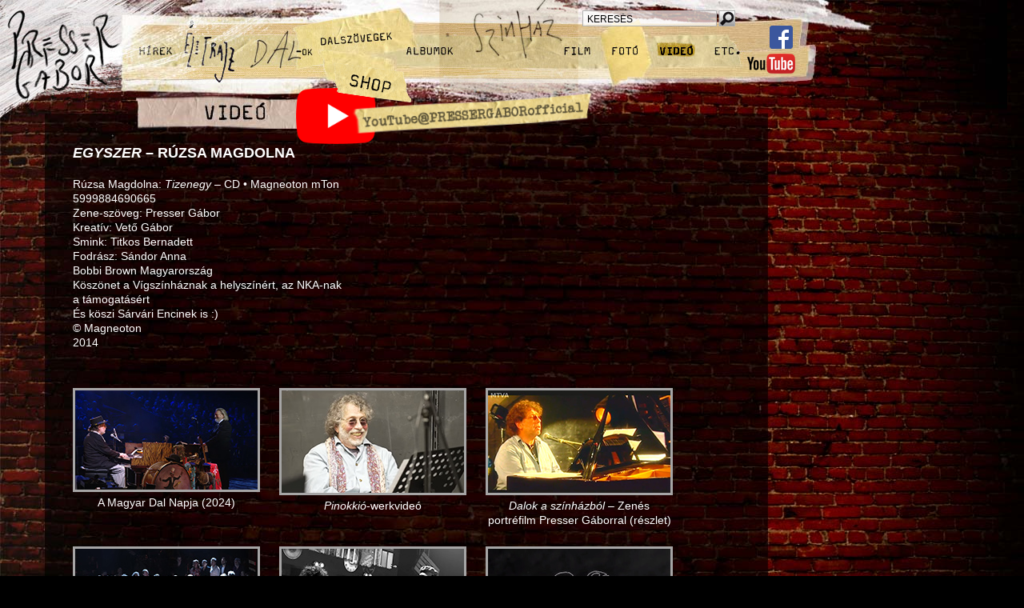

--- FILE ---
content_type: text/html; charset=iso-8859-2
request_url: https://pressergabor.hu/index.php?pagetype=video&id=20
body_size: 5370
content:
<!DOCTYPE HTML PUBLIC "-//W3C//DTD HTML 4.0 Transitional//EN">
<HTML>

<HEAD>

<TITLE>Presser Gábor | Videó</TITLE>
<META HTTP-EQUIV="content-type" CONTENT="text/html; charset=iso-8859-2">
<META NAME="description" CONTENT="Presser Gábor zeneszerző | Videók">
<META NAME="keywords" CONTENT="Presser Gábor, LGT, Locomotiv GT, A zeneszerző, zeneszerző, Csak dalok, Kis történetek, Angyalok és emberek, t12enkettő, Dalok régről és nemrégről, 1koncert, Dalok a&nbsp;színházból, Vígszínház, Dusán, Sztevanovity Dusán, Adamis Anna, Varró Dániel, Képzelt riport egy amerikai popfesztiválról, Popfesztivál, A padlás, Padlás, Túl a&nbsp;Maszat-hegyen, Maszat-hegy, A próba, Próba, La Baletta, Magyar Dal Napja, Omega, Zorán, Sztevanovity Zorán, Katona Klári, Amadinda Ütőegyüttes, Amadinda Percussion Group, zongora, orgona">
<LINK REL="canonical" HREF="https://pressergabor.hu/?pagetype=video&id=20">
<LINK REL="shortcut icon" HREF="favicon.ico">
<LINK REL="icon" HREF="favicon.ico" TYPE="image/ico">
<LINK REL="icon" HREF="favicon.ico" TYPE="image/x-icon">
<LINK REL="stylesheet" TYPE="text/css" HREF="style.css">
<SCRIPT LANGUAGE="JavaScript" SRC="functions.js"></SCRIPT>
<SCRIPT LANGUAGE="JavaScript" SRC="functions_universal.js"></SCRIPT>
<SCRIPT LANGUAGE="JavaScript" TYPE="text/javascript">
var page_self="index.php";
var page_pagetype="video";
var page_id=20;
</SCRIPT>
</HEAD>

<BODY STYLE="background-image: url(graphics/background_wide.jpg); background-repeat: repeat-y" onLoad="LogBrowser()">

<SCRIPT LANGUAGE="JavaScript" TYPE="text/javascript">
		background_height=1024;
		height = (background_height>screen.availHeight) ? background_height : screen.availHeight;
		document.writeln("<TABLE BORDER=0 CELLSPACING=0 CELLPADDING=0><TR VALIGN=top><TD WIDTH=1259 HEIGHT="+height+" CLASS=MainWide STYLE='background-image: url(graphics/background_video.jpg); background-repeat: no-repeat'>");
		</SCRIPT>
		<SCRIPT LANGUAGE="JavaScript" TYPE="text/javascript">
var status_text_about_video="A video";
</SCRIPT>

<DIV CLASS=Layer STYLE="left: 370px; top: 110px"><A HREF="https://www.youtube.com/@PRESSERGABORofficial" TARGET=youtube onMouseOver="LinkActive('Presser Gábor YouTube-csatornája'); return true;" onMouseOut="LinkPassive(''); return true;"><IMG SRC=graphics/video_youtube.png WIDTH=100 BORDER=0 TITLE="Presser Gábor YouTube-csatornája" ALT="Presser Gábor YouTube-csatornája"></A></DIV>
<DIV CLASS=Layer STYLE="left: 440px; top: 125px; transform: rotate(-4deg);"><A HREF="https://www.youtube.com/@PRESSERGABORofficial" TARGET=youtube onMouseOver="LinkActive('Presser Gábor YouTube-csatornája'); return true;" onMouseOut="LinkPassive(''); return true;"><IMG SRC=graphics/video_youtube_url.png WIDTH=301 HEIGHT=34 TITLE="Presser Gábor YouTube-csatornája" ALT="Presser Gábor YouTube-csatornája"></A></DIV>
<TABLE BORDER=0 CELLSPACING=0 CELLPADDING=0><TR VALIGN=top>
<TD WIDTH=366>
<DIV CLASS=NewsTitle><I>Egyszer</I> &#150; Rúzsa Magdolna</DIV>
<BR>
Rúzsa Magdolna: <I>Tizenegy</I> &#150; CD &#149;&nbsp;Magneoton mTon 5999884690665<BR>
Zene-szöveg: Presser Gábor<BR>
Kreatív: Vető Gábor<BR>
Smink: Titkos Bernadett<BR>
Fodrász: Sándor Anna<BR>
Bobbi Brown Magyarország<BR>
Köszönet a&nbsp;Vígszínháznak a&nbsp;helyszínért, az&nbsp;NKA-nak a&nbsp;támogatásért<BR>
És köszi Sárvári Encinek is :)<BR>
&copy; Magneoton<BR>

2014<BR>
</TD>
<TD WIDTH=48 NOWRAP><SPACER TYPE=block WIDTH=48></TD>
<TD WIDTH=420><iframe width="420" height="236" src="https://www.youtube.com/embed/WiK4zt5UVMI" frameborder="0" allow="autoplay; encrypted-media" allowfullscreen></iframe></TD>
</TR></TABLE>

<TABLE BORDER=0 CELLSPACING=0 CELLPADDING=0><TR><TD HEIGHT=48></TD></TR></TABLE>

<TABLE BORDER=0 CELLSPACING=0 CELLPADDING=0>
<TR VALIGN=top>
<TD WIDTH=234 ALIGN=center>
<A HREF=index.php?pagetype=video&id=44 onMouseOver="VideoActive(44); return true;" onMouseOut="VideoPassive(44); return true;"><IMG SRC="video/A Magyar Dal Napja 2024.jpg" ID=video_44 WIDTH=228 HEIGHT=124 CLASS=VideoPassive BORDER=0 TITLE="A Magyar Dal Napja (2024)" ALT="A Magyar Dal Napja (2024)"></A><BR>
	<DIV CLASS=quarter><BR></DIV>
	A Magyar Dal Napja (2024)<BR>
	</TD>
<TD WIDTH=24 NOWRAP><SPACER TYPE=block WIDTH=24></TD>
<TD WIDTH=234 ALIGN=center>
<A HREF=index.php?pagetype=video&id=43 onMouseOver="VideoActive(43); return true;" onMouseOut="VideoPassive(43); return true;"><IMG SRC="video/Pinokkio-werkvideo.jpg" ID=video_43 WIDTH=228 HEIGHT=128 CLASS=VideoPassive BORDER=0 TITLE="Pinokkió-werkvideó" ALT="Pinokkió-werkvideó"></A><BR>
	<DIV CLASS=quarter><BR></DIV>
	<I>Pinokkió</I>-werkvideó<BR>
	</TD>
<TD WIDTH=24 NOWRAP><SPACER TYPE=block WIDTH=24></TD>
<TD WIDTH=234 ALIGN=center>
<A HREF=index.php?pagetype=video&id=42 onMouseOver="VideoActive(42); return true;" onMouseOut="VideoPassive(42); return true;"><IMG SRC="video/Dalok a szinhazbol.jpg" ID=video_42 WIDTH=228 HEIGHT=128 CLASS=VideoPassive BORDER=0 TITLE="Dalok a színházból - Zenés portréfilm Presser Gáborral (részlet)" ALT="Dalok a színházból - Zenés portréfilm Presser Gáborral (részlet)"></A><BR>
	<DIV CLASS=quarter><BR></DIV>
	<I>Dalok a&nbsp;színházból</I> &#150; Zenés portréfilm Presser Gáborral (részlet)<BR>
	</TD>
</TR>
</TABLE>
<TABLE BORDER=0 CELLSPACING=0 CELLPADDING=0><TR><TD HEIGHT=24><SPACER TYPE=block HEIGHT=24></TD></TR></TABLE>
<TABLE BORDER=0 CELLSPACING=0 CELLPADDING=0>
<TR VALIGN=top>
<TD WIDTH=234 ALIGN=center>
<A HREF=index.php?pagetype=video&id=41 onMouseOver="VideoActive(41); return true;" onMouseOut="VideoPassive(41); return true;"><IMG SRC="video/Valaki mondja meg.jpg" ID=video_41 WIDTH=228 HEIGHT=128 CLASS=VideoPassive BORDER=0 TITLE="Valaki mondja meg - Presser Gábor (Víg125 koncert)" ALT="Valaki mondja meg - Presser Gábor (Víg125 koncert)"></A><BR>
	<DIV CLASS=quarter><BR></DIV>
	<I>Valaki mondja meg</I> &#150; Presser Gábor (<I>Víg125</I> koncert)<BR>
	</TD>
<TD WIDTH=24 NOWRAP><SPACER TYPE=block WIDTH=24></TD>
<TD WIDTH=234 ALIGN=center>
<A HREF=index.php?pagetype=video&id=40 onMouseOver="VideoActive(40); return true;" onMouseOut="VideoPassive(40); return true;"><IMG SRC="video/Raktarszinhaz.jpg" ID=video_40 WIDTH=228 HEIGHT=128 CLASS=VideoPassive BORDER=0 TITLE="Presser Gábor és zenészbarátai - Raktárszínház (Raktárkoncert 2020)" ALT="Presser Gábor és zenészbarátai - Raktárszínház (Raktárkoncert 2020)"></A><BR>
	<DIV CLASS=quarter><BR></DIV>
	Presser Gábor és zenészbarátai &#150; <I>Raktárszínház</I> (Raktárkoncert 2020)<BR>
	</TD>
<TD WIDTH=24 NOWRAP><SPACER TYPE=block WIDTH=24></TD>
<TD WIDTH=234 ALIGN=center>
<A HREF=index.php?pagetype=video&id=39 onMouseOver="VideoActive(39); return true;" onMouseOut="VideoPassive(39); return true;"><IMG SRC="video/A legszebb vers.jpg" ID=video_39 WIDTH=228 HEIGHT=128 CLASS=VideoPassive BORDER=0 TITLE="A legszebb vers - Oláh Ibolya" ALT="A legszebb vers - Oláh Ibolya"></A><BR>
	<DIV CLASS=quarter><BR></DIV>
	<I>A&nbsp;legszebb vers</I> &#150; Oláh Ibolya<BR>
	</TD>
</TR>
</TABLE>
<TABLE BORDER=0 CELLSPACING=0 CELLPADDING=0><TR><TD HEIGHT=24><SPACER TYPE=block HEIGHT=24></TD></TR></TABLE>
<TABLE BORDER=0 CELLSPACING=0 CELLPADDING=0>
<TR VALIGN=top>
<TD WIDTH=234 ALIGN=center>
<A HREF=index.php?pagetype=video&id=38 onMouseOver="VideoActive(38); return true;" onMouseOut="VideoPassive(38); return true;"><IMG SRC="video/Mienk itt a ter.jpg" ID=video_38 WIDTH=228 HEIGHT=128 CLASS=VideoPassive BORDER=0 TITLE="Miénk itt a tér - Road Movie AllStars" ALT="Miénk itt a tér - Road Movie AllStars"></A><BR>
	<DIV CLASS=quarter><BR></DIV>
	<I>Miénk itt a&nbsp;tér</I> &#150; Road Movie AllStars<BR>
	</TD>
<TD WIDTH=24 NOWRAP><SPACER TYPE=block WIDTH=24></TD>
<TD WIDTH=234 ALIGN=center>
<A HREF=index.php?pagetype=video&id=37 onMouseOver="VideoActive(37); return true;" onMouseOut="VideoPassive(37); return true;"><IMG SRC="video/5o eves az LGT.jpg" ID=video_37 WIDTH=228 HEIGHT=128 CLASS=VideoPassive BORDER=0 TITLE="5o éves az LGT" ALT="5o éves az LGT"></A><BR>
	<DIV CLASS=quarter><BR></DIV>
	5o éves az&nbsp;LGT<BR>
	</TD>
<TD WIDTH=24 NOWRAP><SPACER TYPE=block WIDTH=24></TD>
<TD WIDTH=234 ALIGN=center>
<A HREF=index.php?pagetype=video&id=36 onMouseOver="VideoActive(36); return true;" onMouseOut="VideoPassive(36); return true;"><IMG SRC="video/Ulok a hoban.jpg" ID=video_36 WIDTH=228 HEIGHT=128 CLASS=VideoPassive BORDER=0 TITLE="Ülök a hóban - Mihály Tamás és Presser Gábor" ALT="Ülök a hóban - Mihály Tamás és Presser Gábor"></A><BR>
	<DIV CLASS=quarter><BR></DIV>
	<I>Ülök a&nbsp;hóban</I> &#150; Mihály Tamás és Presser Gábor<BR>
	</TD>
</TR>
</TABLE>
<TABLE BORDER=0 CELLSPACING=0 CELLPADDING=0><TR><TD HEIGHT=24><SPACER TYPE=block HEIGHT=24></TD></TR></TABLE>
<TABLE BORDER=0 CELLSPACING=0 CELLPADDING=0>
<TR VALIGN=top>
<TD WIDTH=234 ALIGN=center>
<A HREF=index.php?pagetype=video&id=35 onMouseOver="VideoActive(35); return true;" onMouseOut="VideoPassive(35); return true;"><IMG SRC="video/A bunos.jpg" ID=video_35 WIDTH=228 HEIGHT=128 CLASS=VideoPassive BORDER=0 TITLE="Esterházy Péter - Szüts Miklós: A BŰNÖS &#45;&#45;&#45; Presser Gábor hangjátéka 43 percben" ALT="Esterházy Péter - Szüts Miklós: A BŰNÖS &#45;&#45;&#45; Presser Gábor hangjátéka 43 percben"></A><BR>
	<DIV CLASS=quarter><BR></DIV>
	Esterházy Péter &#150; Szüts Miklós: <I>A&nbsp;BŰNÖS</I> &#45;&#45;&#45; Presser Gábor hangjátéka 43&nbsp; percben<BR>
	</TD>
<TD WIDTH=24 NOWRAP><SPACER TYPE=block WIDTH=24></TD>
<TD WIDTH=234 ALIGN=center>
<A HREF=index.php?pagetype=video&id=34 onMouseOver="VideoActive(34); return true;" onMouseOut="VideoPassive(34); return true;"><IMG SRC="video/Bolond sziv.jpg" ID=video_34 WIDTH=228 HEIGHT=128 CLASS=VideoPassive BORDER=0 TITLE="Bolond szív - Falusi Mariann" ALT="Bolond szív - Falusi Mariann"></A><BR>
	<DIV CLASS=quarter><BR></DIV>
	<I>Bolond szív</I> &#150; Falusi Mariann<BR>
	</TD>
<TD WIDTH=24 NOWRAP><SPACER TYPE=block WIDTH=24></TD>
<TD WIDTH=234 ALIGN=center>
<A HREF=index.php?pagetype=video&id=33 onMouseOver="VideoActive(33); return true;" onMouseOut="VideoPassive(33); return true;"><IMG SRC="video/Gondolj ram.jpg" ID=video_33 WIDTH=228 HEIGHT=128 CLASS=VideoPassive BORDER=0 TITLE="Gondolj rám - Rúzsa Magdolna" ALT="Gondolj rám - Rúzsa Magdolna"></A><BR>
	<DIV CLASS=quarter><BR></DIV>
	<I>Gondolj rám</I> &#150; Rúzsa Magdolna<BR>
	</TD>
</TR>
</TABLE>
<TABLE BORDER=0 CELLSPACING=0 CELLPADDING=0><TR><TD HEIGHT=24><SPACER TYPE=block HEIGHT=24></TD></TR></TABLE>
<TABLE BORDER=0 CELLSPACING=0 CELLPADDING=0>
<TR VALIGN=top>
<TD WIDTH=234 ALIGN=center>
<A HREF=index.php?pagetype=video&id=32 onMouseOver="VideoActive(32); return true;" onMouseOut="VideoPassive(32); return true;"><IMG SRC="video/Neked irom a dalt.jpg" ID=video_32 WIDTH=228 HEIGHT=128 CLASS=VideoPassive BORDER=0 TITLE="Unicum - Presser-portréfilm - Neked írom a dalt" ALT="Unicum - Presser-portréfilm - Neked írom a dalt"></A><BR>
	<DIV CLASS=quarter><BR></DIV>
	Unicum &#150; Presser-portréfilm &#150; <I>Neked írom a&nbsp;dalt</I><BR>
	</TD>
<TD WIDTH=24 NOWRAP><SPACER TYPE=block WIDTH=24></TD>
<TD WIDTH=234 ALIGN=center>
<A HREF=index.php?pagetype=video&id=31 onMouseOver="VideoActive(31); return true;" onMouseOut="VideoPassive(31); return true;"><IMG SRC="video/A szerelmet valasztom.jpg" ID=video_31 WIDTH=228 HEIGHT=128 CLASS=VideoPassive BORDER=0 TITLE="A szerelmet választom - Oláh Ibolya" ALT="A szerelmet választom - Oláh Ibolya"></A><BR>
	<DIV CLASS=quarter><BR></DIV>
	<I>A&nbsp;szerelmet választom</I> &#150; Oláh Ibolya<BR>
	</TD>
<TD WIDTH=24 NOWRAP><SPACER TYPE=block WIDTH=24></TD>
<TD WIDTH=234 ALIGN=center>
<A HREF=index.php?pagetype=video&id=30 onMouseOver="VideoActive(30); return true;" onMouseOut="VideoPassive(30); return true;"><IMG SRC="video/Voltam Ibojka.jpg" ID=video_30 WIDTH=228 HEIGHT=128 CLASS=VideoPassive BORDER=0 TITLE="Voltam Ibojka - Oláh Ibolya" ALT="Voltam Ibojka - Oláh Ibolya"></A><BR>
	<DIV CLASS=quarter><BR></DIV>
	<I>Voltam Ibojka</I> &#150; Oláh Ibolya<BR>
	</TD>
</TR>
</TABLE>
<TABLE BORDER=0 CELLSPACING=0 CELLPADDING=0><TR><TD HEIGHT=24><SPACER TYPE=block HEIGHT=24></TD></TR></TABLE>
<TABLE BORDER=0 CELLSPACING=0 CELLPADDING=0>
<TR VALIGN=top>
<TD WIDTH=234 ALIGN=center>
<A HREF=index.php?pagetype=video&id=29 onMouseOver="VideoActive(29); return true;" onMouseOut="VideoPassive(29); return true;"><IMG SRC="video/70 masodperc Kotta nelkul.jpg" ID=video_29 WIDTH=228 HEIGHT=128 CLASS=VideoPassive BORDER=0 TITLE="70 másodperc - Kotta nélkül" ALT="70 másodperc - Kotta nélkül"></A><BR>
	<DIV CLASS=quarter><BR></DIV>
	<I>70&nbsp;másodperc &#150; Kotta nélkül</I><BR>
	</TD>
<TD WIDTH=24 NOWRAP><SPACER TYPE=block WIDTH=24></TD>
<TD WIDTH=234 ALIGN=center>
<A HREF=index.php?pagetype=video&id=28 onMouseOver="VideoActive(28); return true;" onMouseOut="VideoPassive(28); return true;"><IMG SRC="video/70 masodperc Arra mennek en.jpg" ID=video_28 WIDTH=228 HEIGHT=182 CLASS=VideoPassive BORDER=0 TITLE="70 másodperc - Arra mennék én" ALT="70 másodperc - Arra mennék én"></A><BR>
	<DIV CLASS=quarter><BR></DIV>
	<I>70&nbsp;másodperc &#150; Arra mennék én</I><BR>
	</TD>
<TD WIDTH=24 NOWRAP><SPACER TYPE=block WIDTH=24></TD>
<TD WIDTH=234 ALIGN=center>
<A HREF=index.php?pagetype=video&id=27 onMouseOver="VideoActive(27); return true;" onMouseOut="VideoPassive(27); return true;"><IMG SRC="video/A part.jpg" ID=video_27 WIDTH=228 HEIGHT=182 CLASS=VideoPassive BORDER=0 TITLE="A part - Falusi Mariann" ALT="A part - Falusi Mariann"></A><BR>
	<DIV CLASS=quarter><BR></DIV>
	<I>A&nbsp;part</I> &#150; Falusi Mariann<BR>
	</TD>
</TR>
</TABLE>
<TABLE BORDER=0 CELLSPACING=0 CELLPADDING=0><TR><TD HEIGHT=24><SPACER TYPE=block HEIGHT=24></TD></TR></TABLE>
<TABLE BORDER=0 CELLSPACING=0 CELLPADDING=0>
<TR VALIGN=top>
<TD WIDTH=234 ALIGN=center>
<A HREF=index.php?pagetype=video&id=26 onMouseOver="VideoActive(26); return true;" onMouseOut="VideoPassive(26); return true;"><IMG SRC="video/Amiota elszakadtal.jpg" ID=video_26 WIDTH=228 HEIGHT=182 CLASS=VideoPassive BORDER=0 TITLE="Amióta elszakadtál - Oláh Ibolya és Presser Gábor" ALT="Amióta elszakadtál - Oláh Ibolya és Presser Gábor"></A><BR>
	<DIV CLASS=quarter><BR></DIV>
	<I>Amióta elszakadtál</I> &#150; Oláh Ibolya és Presser Gábor<BR>
	</TD>
<TD WIDTH=24 NOWRAP><SPACER TYPE=block WIDTH=24></TD>
<TD WIDTH=234 ALIGN=center>
<A HREF=index.php?pagetype=video&id=25 onMouseOver="VideoActive(25); return true;" onMouseOut="VideoPassive(25); return true;"><IMG SRC="video/Angyal mellettem.jpg" ID=video_25 WIDTH=228 HEIGHT=182 CLASS=VideoPassive BORDER=0 TITLE="Angyal mellettem - Rúzsa Magdi" ALT="Angyal mellettem - Rúzsa Magdi"></A><BR>
	<DIV CLASS=quarter><BR></DIV>
	<I>Angyal mellettem</I> &#150; Rúzsa Magdi<BR>
	</TD>
<TD WIDTH=24 NOWRAP><SPACER TYPE=block WIDTH=24></TD>
<TD WIDTH=234 ALIGN=center>
<A HREF=index.php?pagetype=video&id=22 onMouseOver="VideoActive(22); return true;" onMouseOut="VideoPassive(22); return true;"><IMG SRC="video/Harminc.jpg" ID=video_22 WIDTH=228 HEIGHT=182 CLASS=VideoPassive BORDER=0 TITLE="Harminc - Zorán, Sztevanovity Dusán és Presser Gábor" ALT="Harminc - Zorán, Sztevanovity Dusán és Presser Gábor"></A><BR>
	<DIV CLASS=quarter><BR></DIV>
	<I>Harminc</I> &#150; Zorán, Sztevanovity Dusán és Presser Gábor<BR>
	</TD>
</TR>
</TABLE>
<TABLE BORDER=0 CELLSPACING=0 CELLPADDING=0><TR><TD HEIGHT=24><SPACER TYPE=block HEIGHT=24></TD></TR></TABLE>
<TABLE BORDER=0 CELLSPACING=0 CELLPADDING=0>
<TR VALIGN=top>
<TD WIDTH=234 ALIGN=center>
<A HREF=index.php?pagetype=video&id=23 onMouseOver="VideoActive(23); return true;" onMouseOut="VideoPassive(23); return true;"><IMG SRC="video/Ugy volt.jpg" ID=video_23 WIDTH=228 HEIGHT=182 CLASS=VideoPassive BORDER=0 TITLE="Úgy volt - Zorán és Presser Gábor" ALT="Úgy volt - Zorán és Presser Gábor"></A><BR>
	<DIV CLASS=quarter><BR></DIV>
	<I>Úgy volt</I> &#150; Zorán és Presser Gábor<BR>
	</TD>
<TD WIDTH=24 NOWRAP><SPACER TYPE=block WIDTH=24></TD>
<TD WIDTH=234 ALIGN=center>
<A HREF=index.php?pagetype=video&id=24 onMouseOver="VideoActive(24); return true;" onMouseOut="VideoPassive(24); return true;"><IMG SRC="video/Kolo.jpg" ID=video_24 WIDTH=228 HEIGHT=182 CLASS=VideoPassive BORDER=0 TITLE="Kóló - Zorán és barátai" ALT="Kóló - Zorán és barátai"></A><BR>
	<DIV CLASS=quarter><BR></DIV>
	<I>Kóló</I> &#150; Zorán és barátai<BR>
	</TD>
<TD WIDTH=24 NOWRAP><SPACER TYPE=block WIDTH=24></TD>
<TD WIDTH=234 ALIGN=center>
<A HREF=index.php?pagetype=video&id=21 onMouseOver="VideoActive(21); return true;" onMouseOut="VideoPassive(21); return true;"><IMG SRC="video/Pixillacio.jpg" ID=video_21 WIDTH=228 HEIGHT=182 CLASS=VideoPassive BORDER=0 TITLE="Presser Gábor-pixilláció" ALT="Presser Gábor-pixilláció"></A><BR>
	<DIV CLASS=quarter><BR></DIV>
	Presser Gábor-pixilláció<BR>
	</TD>
</TR>
</TABLE>
<TABLE BORDER=0 CELLSPACING=0 CELLPADDING=0><TR><TD HEIGHT=24><SPACER TYPE=block HEIGHT=24></TD></TR></TABLE>
<TABLE BORDER=0 CELLSPACING=0 CELLPADDING=0>
<TR VALIGN=top>
<TD WIDTH=234 ALIGN=center>
<IMG SRC="video/Egyszer.jpg" ID=video_20 WIDTH=228 HEIGHT=182 CLASS=VideoActive BORDER=0 TITLE="Egyszer - Rúzsa Magdolna" ALT="Egyszer - Rúzsa Magdolna"><BR>
	<DIV CLASS=quarter><BR></DIV>
	<I>Egyszer</I> &#150; Rúzsa Magdolna<BR>
	</TD>
<TD WIDTH=24 NOWRAP><SPACER TYPE=block WIDTH=24></TD>
<TD WIDTH=234 ALIGN=center>
<A HREF=index.php?pagetype=video&id=19 onMouseOver="VideoActive(19); return true;" onMouseOut="VideoPassive(19); return true;"><IMG SRC="video/Ha eljonnek az angyalok.jpg" ID=video_19 WIDTH=228 HEIGHT=182 CLASS=VideoPassive BORDER=0 TITLE="Ha eljönnek az angyalok - slideshow" ALT="Ha eljönnek az angyalok - slideshow"></A><BR>
	<DIV CLASS=quarter><BR></DIV>
	<I>Ha eljönnek az&nbsp;angyalok</I> &#150; slideshow<BR>
	</TD>
<TD WIDTH=24 NOWRAP><SPACER TYPE=block WIDTH=24></TD>
<TD WIDTH=234 ALIGN=center>
<A HREF=index.php?pagetype=video&id=17 onMouseOver="VideoActive(17); return true;" onMouseOut="VideoPassive(17); return true;"><IMG SRC="video/Egy zenemasiniszta.jpg" ID=video_17 WIDTH=228 HEIGHT=182 CLASS=VideoPassive BORDER=0 TITLE="Bárzongok 3. (Egy zenemasiniszta)" ALT="Bárzongok 3. (Egy zenemasiniszta)"></A><BR>
	<DIV CLASS=quarter><BR></DIV>
	<I>Bárzongok&nbsp;3.&nbsp;(Egy zenemasiniszta)</I><BR>
	</TD>
</TR>
</TABLE>
<TABLE BORDER=0 CELLSPACING=0 CELLPADDING=0><TR><TD HEIGHT=24><SPACER TYPE=block HEIGHT=24></TD></TR></TABLE>
<TABLE BORDER=0 CELLSPACING=0 CELLPADDING=0>
<TR VALIGN=top>
<TD WIDTH=234 ALIGN=center>
<A HREF=index.php?pagetype=video&id=18 onMouseOver="VideoActive(18); return true;" onMouseOut="VideoPassive(18); return true;"><IMG SRC="video/Tangolampion.jpg" ID=video_18 WIDTH=228 HEIGHT=182 CLASS=VideoPassive BORDER=0 TITLE="Tangólampion - részlet" ALT="Tangólampion - részlet"></A><BR>
	<DIV CLASS=quarter><BR></DIV>
	<I>Tangólampion</I> &#150; részlet<BR>
	</TD>
<TD WIDTH=24 NOWRAP><SPACER TYPE=block WIDTH=24></TD>
<TD WIDTH=234 ALIGN=center>
<A HREF=index.php?pagetype=video&id=16 onMouseOver="VideoActive(16); return true;" onMouseOut="VideoPassive(16); return true;"><IMG SRC="video/Maszat-hegy.jpg" ID=video_16 WIDTH=228 HEIGHT=182 CLASS=VideoPassive BORDER=0 TITLE="Túl a Maszat-hegyen - reklámspot a Pesti Színház előadásából" ALT="Túl a Maszat-hegyen - reklámspot a Pesti Színház előadásából"></A><BR>
	<DIV CLASS=quarter><BR></DIV>
	<I>Túl a&nbsp;Maszat-hegyen</I> &#150; reklámspot a&nbsp;Pesti Színház előadásából<BR>
	</TD>
<TD WIDTH=24 NOWRAP><SPACER TYPE=block WIDTH=24></TD>
<TD WIDTH=234 ALIGN=center>
<A HREF=index.php?pagetype=video&id=15 onMouseOver="VideoActive(15); return true;" onMouseOut="VideoPassive(15); return true;"><IMG SRC="video/Te majd kezenfogsz.jpg" ID=video_15 WIDTH=228 HEIGHT=182 CLASS=VideoPassive BORDER=0 TITLE="Te majd kézenfogsz és hazavezetsz - Presser Gábor, a Csík Zenekar és Kiss Tibor" ALT="Te majd kézenfogsz és hazavezetsz - Presser Gábor, a Csík Zenekar és Kiss Tibor"></A><BR>
	<DIV CLASS=quarter><BR></DIV>
	<I>Te majd kézenfogsz és hazavezetsz</I> &#150; Presser Gábor, a&nbsp;Csík Zenekar és Kiss Tibor<BR>
	</TD>
</TR>
</TABLE>
<TABLE BORDER=0 CELLSPACING=0 CELLPADDING=0><TR><TD HEIGHT=24><SPACER TYPE=block HEIGHT=24></TD></TR></TABLE>
<TABLE BORDER=0 CELLSPACING=0 CELLPADDING=0>
<TR VALIGN=top>
<TD WIDTH=234 ALIGN=center>
<A HREF=index.php?pagetype=video&id=14 onMouseOver="VideoActive(14); return true;" onMouseOut="VideoPassive(14); return true;"><IMG SRC="video/Egyedul nem megy.jpg" ID=video_14 WIDTH=228 HEIGHT=182 CLASS=VideoPassive BORDER=0 TITLE="Egyedül nem megy - Presser Gábor és Novák Péter" ALT="Egyedül nem megy - Presser Gábor és Novák Péter"></A><BR>
	<DIV CLASS=quarter><BR></DIV>
	<I>Egyedül nem megy</I> &#150; Presser Gábor és Novák Péter<BR>
	</TD>
<TD WIDTH=24 NOWRAP><SPACER TYPE=block WIDTH=24></TD>
<TD WIDTH=234 ALIGN=center>
<A HREF=index.php?pagetype=video&id=13 onMouseOver="VideoActive(13); return true;" onMouseOut="VideoPassive(13); return true;"><IMG SRC="video/Itt a valasz.jpg" ID=video_13 WIDTH=228 HEIGHT=182 CLASS=VideoPassive BORDER=0 TITLE="Itt a válasz - részlet" ALT="Itt a válasz - részlet"></A><BR>
	<DIV CLASS=quarter><BR></DIV>
	<I>Itt a&nbsp;válasz</I> &#150; részlet<BR>
	</TD>
<TD WIDTH=24 NOWRAP><SPACER TYPE=block WIDTH=24></TD>
<TD WIDTH=234 ALIGN=center>
<A HREF=index.php?pagetype=video&id=12 onMouseOver="VideoActive(12); return true;" onMouseOut="VideoPassive(12); return true;"><IMG SRC="video/Ringasd el magad.jpg" ID=video_12 WIDTH=228 HEIGHT=182 CLASS=VideoPassive BORDER=0 TITLE="Ringasd el magad - részlet" ALT="Ringasd el magad - részlet"></A><BR>
	<DIV CLASS=quarter><BR></DIV>
	<I>Ringasd el magad</I> &#150; részlet<BR>
	</TD>
</TR>
</TABLE>
<TABLE BORDER=0 CELLSPACING=0 CELLPADDING=0><TR><TD HEIGHT=24><SPACER TYPE=block HEIGHT=24></TD></TR></TABLE>
<TABLE BORDER=0 CELLSPACING=0 CELLPADDING=0>
<TR VALIGN=top>
<TD WIDTH=234 ALIGN=center>
<A HREF=index.php?pagetype=video&id=11 onMouseOver="VideoActive(11); return true;" onMouseOut="VideoPassive(11); return true;"><IMG SRC="video/1probanaplo.jpg" ID=video_11 WIDTH=228 HEIGHT=182 CLASS=VideoPassive BORDER=0 TITLE="1próbanapló - részlet (A szerelem jó, a szerelem fáj / Csak a szerelem)" ALT="1próbanapló - részlet (A szerelem jó, a szerelem fáj / Csak a szerelem)"></A><BR>
	<DIV CLASS=quarter><BR></DIV>
	<I>1próbanapló</I> &#150; részlet<BR><I>(A szerelem jó, a&nbsp;szerelem fáj /<BR>Csak a&nbsp;szerelem)</I><BR>
	</TD>
<TD WIDTH=24 NOWRAP><SPACER TYPE=block WIDTH=24></TD>
<TD WIDTH=234 ALIGN=center>
<A HREF=index.php?pagetype=video&id=10 onMouseOver="VideoActive(10); return true;" onMouseOut="VideoPassive(10); return true;"><IMG SRC="video/1koncert-reklamspot.jpg" ID=video_10 WIDTH=228 HEIGHT=182 CLASS=VideoPassive BORDER=0 TITLE="1koncert-reklámspot" ALT="1koncert-reklámspot"></A><BR>
	<DIV CLASS=quarter><BR></DIV>
	<I>1koncert</I>-reklámspot<BR>
	</TD>
<TD WIDTH=24 NOWRAP><SPACER TYPE=block WIDTH=24></TD>
<TD WIDTH=234 ALIGN=center>
<A HREF=index.php?pagetype=video&id=9 onMouseOver="VideoActive(9); return true;" onMouseOut="VideoPassive(9); return true;"><IMG SRC="video/ParaBaletta.jpg" ID=video_9 WIDTH=228 HEIGHT=182 CLASS=VideoPassive BORDER=0 TITLE="ParaBaletta - Preser Gábor, az Amadinda és az UMZE Kamaraegyüttes" ALT="ParaBaletta - Preser Gábor, az Amadinda és az UMZE Kamaraegyüttes"></A><BR>
	<DIV CLASS=quarter><BR></DIV>
	<I>ParaBaletta</I> &#150; Preser Gábor, az&nbsp;Amadinda és az&nbsp;UMZE Kamaraegyüttes<BR>
	</TD>
</TR>
</TABLE>
<TABLE BORDER=0 CELLSPACING=0 CELLPADDING=0><TR><TD HEIGHT=24><SPACER TYPE=block HEIGHT=24></TD></TR></TABLE>
<TABLE BORDER=0 CELLSPACING=0 CELLPADDING=0>
<TR VALIGN=top>
<TD WIDTH=234 ALIGN=center>
<A HREF=index.php?pagetype=video&id=8 onMouseOver="VideoActive(8); return true;" onMouseOut="VideoPassive(8); return true;"><IMG SRC="video/Ismerem ot.jpg" ID=video_8 WIDTH=228 HEIGHT=182 CLASS=VideoPassive BORDER=0 TITLE="Ismerem őt - részlet" ALT="Ismerem őt - részlet"></A><BR>
	<DIV CLASS=quarter><BR></DIV>
	<I>Ismerem őt</I> &#150; részlet<BR>
	</TD>
<TD WIDTH=24 NOWRAP><SPACER TYPE=block WIDTH=24></TD>
<TD WIDTH=234 ALIGN=center>
<A HREF=index.php?pagetype=video&id=7 onMouseOver="VideoActive(7); return true;" onMouseOut="VideoPassive(7); return true;"><IMG SRC="video/t12enketto.jpg" ID=video_7 WIDTH=228 HEIGHT=182 CLASS=VideoPassive BORDER=0 TITLE="t12enkettő - werkfilm" ALT="t12enkettő - werkfilm"></A><BR>
	<DIV CLASS=quarter><BR></DIV>
	<I>t12enkettő</I> &#150; werkfilm<BR>
	</TD>
<TD WIDTH=24 NOWRAP><SPACER TYPE=block WIDTH=24></TD>
<TD WIDTH=234 ALIGN=center>
<A HREF=index.php?pagetype=video&id=6 onMouseOver="VideoActive(6); return true;" onMouseOut="VideoPassive(6); return true;"><IMG SRC="video/Nem szerethet mindenki.jpg" ID=video_6 WIDTH=228 HEIGHT=182 CLASS=VideoPassive BORDER=0 TITLE="Nem szerethet mindenki" ALT="Nem szerethet mindenki"></A><BR>
	<DIV CLASS=quarter><BR></DIV>
	<I>Nem szerethet mindenki</I><BR>
	</TD>
</TR>
</TABLE>
<TABLE BORDER=0 CELLSPACING=0 CELLPADDING=0><TR><TD HEIGHT=24><SPACER TYPE=block HEIGHT=24></TD></TR></TABLE>
<TABLE BORDER=0 CELLSPACING=0 CELLPADDING=0>
<TR VALIGN=top>
<TD WIDTH=234 ALIGN=center>
<A HREF=index.php?pagetype=video&id=5 onMouseOver="VideoActive(5); return true;" onMouseOut="VideoPassive(5); return true;"><IMG SRC="video/Olyan edes vagy nekem.jpg" ID=video_5 WIDTH=228 HEIGHT=182 CLASS=VideoPassive BORDER=0 TITLE="Olyan édes vagy nekem" ALT="Olyan édes vagy nekem"></A><BR>
	<DIV CLASS=quarter><BR></DIV>
	<I>Olyan édes vagy nekem</I><BR>
	</TD>
<TD WIDTH=24 NOWRAP><SPACER TYPE=block WIDTH=24></TD>
<TD WIDTH=234 ALIGN=center>
<A HREF=index.php?pagetype=video&id=4 onMouseOver="VideoActive(4); return true;" onMouseOut="VideoPassive(4); return true;"><IMG SRC="video/Rozsdas szog.jpg" ID=video_4 WIDTH=228 HEIGHT=182 CLASS=VideoPassive BORDER=0 TITLE="Rozsdás szög" ALT="Rozsdás szög"></A><BR>
	<DIV CLASS=quarter><BR></DIV>
	<I>Rozsdás szög</I><BR>
	</TD>
<TD WIDTH=24 NOWRAP><SPACER TYPE=block WIDTH=24></TD>
<TD WIDTH=234 ALIGN=center>
<A HREF=index.php?pagetype=video&id=3 onMouseOver="VideoActive(3); return true;" onMouseOut="VideoPassive(3); return true;"><IMG SRC="video/A szerelem jo, a szerelem faj.jpg" ID=video_3 WIDTH=228 HEIGHT=182 CLASS=VideoPassive BORDER=0 TITLE="A szerelem jó, a szerelem fáj" ALT="A szerelem jó, a szerelem fáj"></A><BR>
	<DIV CLASS=quarter><BR></DIV>
	<I>A&nbsp;szerelem jó, a&nbsp;szerelem fáj</I><BR>
	</TD>
</TR>
</TABLE>
<TABLE BORDER=0 CELLSPACING=0 CELLPADDING=0><TR><TD HEIGHT=24><SPACER TYPE=block HEIGHT=24></TD></TR></TABLE>
<TABLE BORDER=0 CELLSPACING=0 CELLPADDING=0>
<TR VALIGN=top>
<TD WIDTH=234 ALIGN=center>
<A HREF=index.php?pagetype=video&id=2 onMouseOver="VideoActive(2); return true;" onMouseOut="VideoPassive(2); return true;"><IMG SRC="video/Volt egy szep napunk.jpg" ID=video_2 WIDTH=228 HEIGHT=182 CLASS=VideoPassive BORDER=0 TITLE="Volt egy szép napunk" ALT="Volt egy szép napunk"></A><BR>
	<DIV CLASS=quarter><BR></DIV>
	<I>Volt egy szép napunk</I><BR>
	</TD>
<TD WIDTH=24 NOWRAP><SPACER TYPE=block WIDTH=24></TD>
<TD WIDTH=234 ALIGN=center>
<A HREF=index.php?pagetype=video&id=1 onMouseOver="VideoActive(1); return true;" onMouseOut="VideoPassive(1); return true;"><IMG SRC="video/A 74-es nyar emleke.jpg" ID=video_1 WIDTH=228 HEIGHT=182 CLASS=VideoPassive BORDER=0 TITLE="Kovásznai György: A 74es NYÁR emléke" ALT="Kovásznai György: A 74es NYÁR emléke"></A><BR>
	<DIV CLASS=quarter><BR></DIV>
	Kovásznai György:<BR><I>A&nbsp;74es NYÁR emléke</I><BR>
	</TD>
</TR>
</TABLE>

</TD></TR></TABLE>

<DIV CLASS=Layer><A HREF=index.php onMouseOver="LinkActive('Vissza a főoldalra'); return true;" onMouseOut="LinkPassive(); return true;"><IMG SRC=graphics/presser_gabor.jpg WIDTH=151 HEIGHT=125 BORDER=0 TITLE="Presser Gábor" ALT="Presser Gábor"></A></DIV>
<DIV CLASS=Layer STYLE="left: 303px; top: 24px"><A HREF=index.php?pagetype=songs onMouseOver="LinkActive('Presser Gábor dalai', 'menu_songs'); return true;" onMouseOut="LinkPassive('menu_songs'); return true;"><IMG SRC=graphics/menu_songs.jpg ID=menu_songs WIDTH=112 HEIGHT=69 BORDER=0 TITLE="Dalok" ALT="Dalok"></A></DIV>
	<DIV CLASS=Layer STYLE="left: 549px; top: 0px"><A HREF=index.php?pagetype=theatre onMouseOver="LinkActive('Presser Gábor színházi munkái: zenés darabok, musicalek, balettzenék, színpadi kísérőzenék, mesejátékok, rádiójátékok, Presser-dalok színpadon', 'menu_theatre'); return true;" onMouseOut="LinkPassive('menu_theatre'); return true;"><IMG SRC=graphics/menu_theatre.jpg ID=menu_theatre WIDTH=174 HEIGHT=116 BORDER=0 TITLE="Színház" ALT="Színház"></A></DIV>
	<DIV CLASS=Layer STYLE="left: 150px; top: 56px"><A HREF=index.php?pagetype=news onMouseOver="LinkActive('Hírek Presser Gáborról', 'menu_news'); return true;" onMouseOut="LinkPassive('menu_news'); return true;"><IMG SRC=graphics/menu_news.jpg ID=menu_news WIDTH=74 HEIGHT=21 BORDER=0 TITLE="Hírek" ALT="Hírek"></A></DIV>
	<DIV CLASS=Layer STYLE="left: 225px; top: 25px"><A HREF=index.php?pagetype=biography onMouseOver="LinkActive('Presser Gábor életrajza', 'menu_biography'); return true;" onMouseOut="LinkPassive('menu_biography'); return true;"><IMG SRC=graphics/menu_biography.jpg ID=menu_biography WIDTH=81 HEIGHT=78 BORDER=0 TITLE="Életrajz" ALT="Életrajz"></A></DIV>
	<DIV CLASS=Layer STYLE="left: 393px; top: 34px"><A HREF=index.php?pagetype=lyrics onMouseOver="LinkActive('Presser Gábor dalszövegei', 'menu_lyrics'); return true;" onMouseOut="LinkPassive('menu_lyrics'); return true;"><IMG SRC=graphics/menu_lyrics.jpg ID=menu_lyrics WIDTH=97 HEIGHT=27 BORDER=0 TITLE="Dalszövegek" ALT="Dalszövegek"></A></DIV>
	<DIV CLASS=Layer STYLE="left: 416px; top: 78px"><A HREF="https://webshop.pressergabor.hu/" TARGET=_blank onMouseOver="LinkActive('Webshop', 'menu_webshop', 'png'); return true;" onMouseOut="LinkPassive('menu_webshop', 'png'); return true;"><IMG SRC=graphics/menu_webshop.png ID=menu_webshop WIDTH=98 HEIGHT=51 BORDER=0 TITLE="Webshop" ALT="Webshop"></A></DIV>
	<DIV CLASS=Layer STYLE="left: 506px; top: 55px"><A HREF=index.php?pagetype=albums onMouseOver="LinkActive('Presser Gábor lemezei: LP-k, CD-k, DVD-k', 'menu_albums'); return true;" onMouseOut="LinkPassive('menu_albums'); return true;"><IMG SRC=graphics/menu_albums.jpg ID=menu_albums WIDTH=68 HEIGHT=22 BORDER=0 TITLE="Albumok" ALT="Albumok"></A></DIV>
	<DIV CLASS=Layer STYLE="left: 697px; top: 54px"><A HREF=index.php?pagetype=movie onMouseOver="LinkActive('Presser Gábor filmzenéi, filmdalai, koncertfilmek, tévéshow-k, videoklipek, dokumentumfilmek, riportok, reklámzenék, szignálok, Presser-dalok filmekben', 'menu_movie'); return true;" onMouseOut="LinkPassive('menu_movie'); return true;"><IMG SRC=graphics/menu_movie.jpg ID=menu_movie WIDTH=48 HEIGHT=23 BORDER=0 TITLE="Film" ALT="Film"></A></DIV>
	<DIV CLASS=Layer STYLE="left: 757px; top: 53px"><A HREF=index.php?pagetype=photo onMouseOver="LinkActive('Fotók Presser Gáborról', 'menu_photo'); return true;" onMouseOut="LinkPassive('menu_photo'); return true;"><IMG SRC=graphics/menu_photo.jpg ID=menu_photo WIDTH=46 HEIGHT=22 BORDER=0 TITLE="Fotó" ALT="Fotó"></A></DIV>
	<DIV CLASS=Layer STYLE="left: 821px; top: 52px"><IMG SRC=graphics/self/menu_video.jpg ID=menu_video WIDTH=48 HEIGHT=23 BORDER=0 TITLE="Videó" ALT="Videó"></DIV>
	<DIV CLASS=Layer STYLE="left: 891px; top: 53px"><A HREF=index.php?pagetype=etc onMouseOver="LinkActive('Minden más Presser Gáborról', 'menu_etc'); return true;" onMouseOut="LinkPassive('menu_etc'); return true;"><IMG SRC=graphics/menu_etc.jpg ID=menu_etc WIDTH=49 HEIGHT=26 BORDER=0 TITLE="Etc." ALT="Etc."></A></DIV>
	<DIV CLASS=Layer STYLE="left: 962px; top: 32px"><A HREF="https://www.facebook.com/PRESSERGABORhivatalos" TARGET=_blank onMouseOver="LinkActive('Presser Gábor hivatalos Facebook-oldala'); return true;" onMouseOut="LinkPassive(''); return true;"><IMG SRC=graphics/facebook.png WIDTH=29 HEIGHT=29 BORDER=0 TITLE="Presser Gábor hivatalos Facebook-oldala" ALT="Presser Gábor hivatalos Facebook-oldala"></A></DIV>
<DIV CLASS=Layer STYLE="left: 934px; top: 67px"><A HREF="https://www.youtube.com/user/PGLoCoVoX" TARGET=_blank onMouseOver="LinkActive('Presser Gábor YouTube-csatornája'); return true;" onMouseOut="LinkPassive(''); return true;"><IMG SRC=graphics/youtube.png WIDTH=60 HEIGHT=25 BORDER=0 TITLE="Presser Gábor YouTube-csatornája" ALT="Presser Gábor YouTube-csatornája"></A></DIV>
<DIV CLASS=Search>
	<TABLE BORDER=0 CELLSPACING=0 CELLPADDING=0><TR><FORM NAME=form ACTION=search.php METHOD=get><TD>
	<TABLE BORDER=0 CELLSPACING=0 CELLPADDING=0><TR>
	<TD><INPUT TYPE=text ID=search_input NAME=search_input VALUE="KERESÉS" MAXLENGTH=255 CLASS=InputTop onFocus="TextFieldEmpty('search_input')"></TD>
	<TD WIDTH=2 NOWRAP><SPACER TYPE=block WIDTH=2></TD>
	<TD><INPUT TYPE=image SRC=graphics/search_top.gif ID=search_top WIDTH=21 HEIGHT=20 BORDER=0 TITLE="Keresés" ALT="Keresés" onMouseOver="LinkActive('Keresés', 'search_top', 'gif'); return true;" onMouseOut="LinkPassive('search_top', 'gif'); return true;"></TD>
	</TR></TABLE>
	</TD></FORM></TR></TABLE>
	</DIV>
	
<BR>

<IMG SRC=graphics/locovox.gif WIDTH=53 HEIGHT=12 BORDER=0 CLASS=BottomWide TITLE="Lo&copy;oVoX" ALT="Lo&copy;oVoX"><BR>

<BR>

</BODY>
</HTML>
